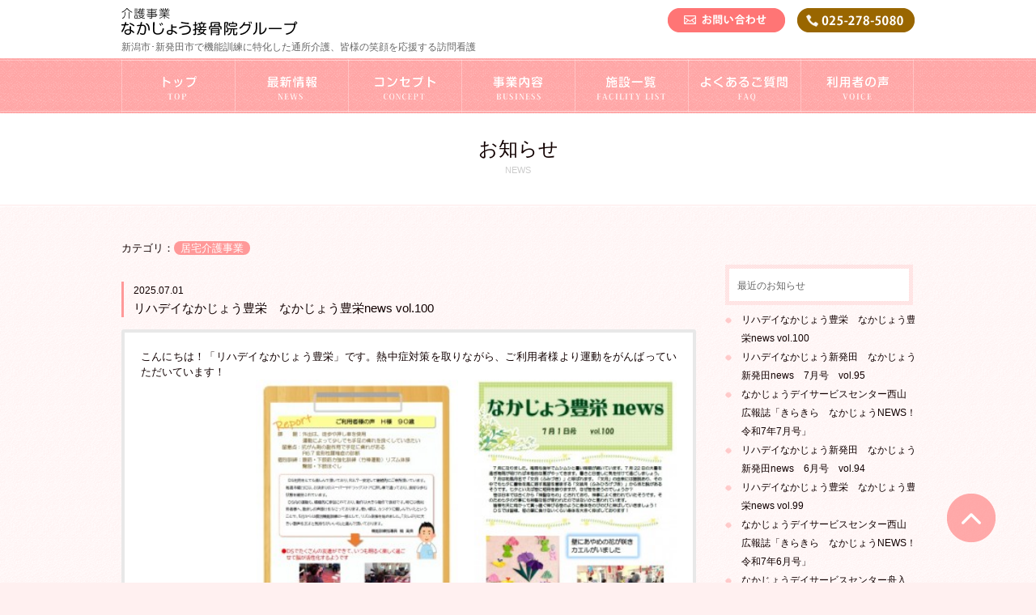

--- FILE ---
content_type: text/html; charset=UTF-8
request_url: https://www.kaigo-nakajou.com/news/category/%E5%B1%85%E5%AE%85%E4%BB%8B%E8%AD%B7%E4%BA%8B%E6%A5%AD/
body_size: 6770
content:



<!DOCTYPE html>
<html lang="ja">
<head>
<meta name="keywords" content="新潟,居宅介護支援事業，デイサービス,リハビリデイサービス,訪問看護" />
<meta name="description" content="新潟市･新発田市で機能訓練に特化した通所介護、皆様の笑顔を応援する訪問看護" />

<meta charset="utf-8">
<meta http-equiv="X-UA-Compatible" content="IE=Edge">
<meta name="viewport" content="width=device-width, initial-scale=1.0, user-scalable=no, minimum-scale=1.0, maximum-scale=1.0">
<meta name="format-detection" content="telephone=no">


<meta name="Author" content="なかじょう接骨院グループ トップページ">
<meta name="robots" content="index, follow">

<link rel="shortcut icon" href="https://www.kaigo-nakajou.com/favicon.ico">
<link href="https://www.kaigo-nakajou.com/css/base.css" rel="stylesheet" type="text/css" media="all">
<link href="https://www.kaigo-nakajou.com/css/layout.css" rel="stylesheet" type="text/css" media="all">
<link href="https://www.kaigo-nakajou.com/css/layout-sp.css" rel="stylesheet" type="text/css" media="all">
<link href="https://www.kaigo-nakajou.com/css/contents.css" rel="stylesheet" type="text/css" media="all">
<link href="https://www.kaigo-nakajou.com/css/contents-sp.css" rel="stylesheet" type="text/css" media="all">

<link href="https://fonts.googleapis.com/css?family=Oregano" rel="stylesheet" type="text/css">
<link href="https://fonts.googleapis.com/css?family=Kameron" rel="stylesheet" type="text/css">
<link href="https://fonts.googleapis.com/css?family=Ubuntu" rel="stylesheet" type="text/css">
<script src="https://ajax.googleapis.com/ajax/libs/jquery/1.10.2/jquery.min.js"></script>
<script type="text/javascript" src="https://www.kaigo-nakajou.com/js/smoothscroll.js"></script>
<script type="text/javascript" src="https://www.kaigo-nakajou.com/js/bootstrap.min.js"></script>
<script type="text/javascript" src="https://www.kaigo-nakajou.com/js/jquery.droppy.js"></script>

<!--[if lt IE 9]>
<script src="https://css3-mediaqueries-js.googlecode.com/svn/trunk/css3-mediaqueries.js"></script>
<![endif]-->


<script type="text/javascript">  
$(function(){
	$(".slide_btn").click(function(){
		$("#category_list").slideToggle(200);
	});
});
</script> 


<title>介護事業 なかじょう接骨院グループl新潟市･新発田市で機能訓練に特化した通所介護、皆様の笑顔を応援する訪問看護 l お知らせ</title>

    <!-- HTML5 Shim and Respond.js IE8 support of HTML5 elements and media queries -->
    <!-- WARNING: Respond.js doesn't work if you view the page via file:// -->
    <!--[if lt IE 9]>
      <script src="https://oss.maxcdn.com/libs/html5shiv/3.7.0/html5shiv.js"></script>
      <script src="https://oss.maxcdn.com/libs/respond.js/1.4.2/respond.min.js"></script>
    <![endif]-->
    
</head>


<body id="contents">

<script>
  (function(i,s,o,g,r,a,m){i['GoogleAnalyticsObject']=r;i[r]=i[r]||function(){
  (i[r].q=i[r].q||[]).push(arguments)},i[r].l=1*new Date();a=s.createElement(o),
  m=s.getElementsByTagName(o)[0];a.async=1;a.src=g;m.parentNode.insertBefore(a,m)
  })(window,document,'script','//www.google-analytics.com/analytics.js','ga');

  ga('create', 'UA-64482562-1','auto');
  ga('send', 'pageview');

</script>

<!-- Google Tag Manager -->
<script>(function(w,d,s,l,i){w[l]=w[l]||[];w[l].push({'gtm.start':
new Date().getTime(),event:'gtm.js'});var f=d.getElementsByTagName(s)[0],
j=d.createElement(s),dl=l!='dataLayer'?'&l='+l:'';j.async=true;j.src=
'https://www.googletagmanager.com/gtm.js?id='+i+dl;f.parentNode.insertBefore(j,f);
})(window,document,'script','dataLayer','GTM-KZ5R9N2');</script>
<!-- End Google Tag Manager -->

<!-- Google Tag Manager (noscript) -->
<noscript><iframe src="https://www.googletagmanager.com/ns.html?id=GTM-KZ5R9N2"
height="0" width="0" style="display:none;visibility:hidden"></iframe></noscript>
<!-- End Google Tag Manager (noscript) -->

 
<!-- ★start:header★ -->
 
 <div id="header_block">

  

<div id="header">

<h1 id="pc_title"><a href="https://www.kaigo-nakajou.com/"><img src="https://www.kaigo-nakajou.com/img/common/title.png" width="218" height="34" alt="なかじょう接骨院グループ・通所介護・訪問看護"></a><span>新潟市･新発田市で機能訓練に特化した通所介護、皆様の笑顔を応援する訪問看護</span></h1>
<h1 id="sp_title"><a href="https://www.kaigo-nakajou.com/"><img src="https://www.kaigo-nakajou.com/img/common/title-sp.png" width="230" height="35" alt="なかじょう接骨院グループ・通所介護・訪問看護"></a><span>新潟市･新発田市で機能訓練に特化した通所介護<br>皆様の笑顔を応援する訪問看護</span></h1>

 <div class="right_Block">
  <a href="mailto:info@kaigo-nakajou.com"><img src="https://www.kaigo-nakajou.com/img/common/btn-inquiry.png" width="145" height="30" alt="お問い合わせ"></a>
  <a href="tel:0252785080"><img src="https://www.kaigo-nakajou.com/img/common/btn-tel.png" width="145" height="30" alt="025-278-5080"></a>
 </div>

</div>

<!-- End : #header-top -->
  
    <nav>
     <ul>
      <li><a href="https://www.kaigo-nakajou.com/"><img src="https://www.kaigo-nakajou.com/img/common/nav/nv-01.png" width="140" height="68" alt="トップ"></a></li>
      <li><a href="https://www.kaigo-nakajou.com/news"><img src="https://www.kaigo-nakajou.com/img/common/nav/nv-02.png" width="140" height="68" alt="最新情報"></a></li>
      <li><a href="https://www.kaigo-nakajou.com/concept"><img src="https://www.kaigo-nakajou.com/img/common/nav/nv-03.png" width="140" height="68" alt="コンセプト"></a></li>
      <li><a href="https://www.kaigo-nakajou.com/business"><img src="https://www.kaigo-nakajou.com/img/common/nav/nv-04.png" width="140" height="68" alt="事業内容"></a></li>
      <li><a href="https://www.kaigo-nakajou.com/office"><img src="https://www.kaigo-nakajou.com/img/common/nav/nv-05.png" width="140" height="68" alt="施設一覧"></a></li>
      <li><a href="https://www.kaigo-nakajou.com/faq"><img src="https://www.kaigo-nakajou.com/img/common/nav/nv-06.png" width="140" height="68" alt="よくあるご質問"></a></li>
      <li><a href="https://www.kaigo-nakajou.com/voice"><img src="https://www.kaigo-nakajou.com/img/common/nav/nv-07.png" width="140" height="68" alt="利用者の声"></a></li>
     </ul>
    </nav>
<!-- End : #pc_nav -->  
<div id="sp_nav">

 <div class="global_menu"><a class="slide_btn"><img src="/img/common/sp/menu.png" alt="MENU" width="40"></a></div>
 <!-- /.global_menu -->

  <div id="category_list">
   <ul class="lists clearfix">
    <!--<li><a href="https://www.kaigo-nakajou.com/">トップページ</a></li>-->
    <li><a href="https://www.kaigo-nakajou.com/news">最新情報</a></li>
    <li><a href="https://www.kaigo-nakajou.com/concept">コンセプト</a></li>
    <li><a href="https://www.kaigo-nakajou.com/business">事業内容</a>
     <ul>
      <li><a href="https://www.kaigo-nakajou.com/business/day_service.php">通所介護サービス</a></li>
      <li><a href="https://www.kaigo-nakajou.com/business/riha-day_service.php">機能訓練特化型デイサービス</a></li>
      <li><a href="https://www.kaigo-nakajou.com/business/visiting_nursing.php">訪問看護</a></li>
      <li><a href="https://www.kaigo-nakajou.com/business/care_support.php">居宅介護支援</a></li>
     </ul>
    </li>
    <li><a href="https://www.kaigo-nakajou.com/office">施設一覧</a>
     <ul>
      <li><a href="https://www.kaigo-nakajou.com/office/nishiyama.php">なかじょうデイサービスセンター西山</a></li>
      <li><a href="https://www.kaigo-nakajou.com/office/funairi.php">なかじょうデイサービスセンター舟入</a></li>
      <li><a href="https://www.kaigo-nakajou.com/office/toyosaka.php">リハデイなかじょう豊栄</a></li>
      <li><a href="https://www.kaigo-nakajou.com/office/shibata.php">リハデイなかじょう新発田</a></li>
      <li><a href="https://www.kaigo-nakajou.com/office/cares-shibata.php">なかじょう訪問看護ステーション新発田</a></li>
      <!--<li><a href="https://www.kaigo-nakajou.com/office/toyosaka1.php">なかじょう居宅介護支援事業所豊栄</a></li>-->
      <!--<li><a href="https://www.kaigo-nakajou.com/business/care_support.php">なかじょうデイサービスセンター西山（居宅）</a></li>-->
      <!--<li><a href="https://www.kaigo-nakajou.com/business/care_support.php">なかじょう居宅介護支援事業所新発田</a></li>-->
      <!--<li><a href="https://www.kaigo-nakajou.com/business/care_support.php">なかじょう居宅介護支援事業所豊栄</a></li>-->
     </ul>
    </li>
    <li><a href="https://www.kaigo-nakajou.com/voice">利用者の声</a></li>
    <li><a href="https://www.kaigo-nakajou.com/faq">よくあるご質問</a></li>
   </ul>
   <p class="list_close slide_btn">× close</p>
  </div>
 <!-- /#category_list -->

</div>
<!-- End : #sp_nav --> 

 </div> 

<!-- //★end:header★ -->  

<section id="container" class="news">


   <!-- start:page-title -->
   <div class="title_block">
    <h2>お知らせ<span>NEWS</span></h2>  
   </div><!-- end:page-title -->


   <!-- お知らせ -->
     <div class="row">
                                        
                    <h3 class="category-name">
                        カテゴリ：<span>居宅介護事業</span></h3>
                        
                                   

                                        
                            <article class="post">

                                <header class="post-header">
                                    <h3 class="title-mark"><time class="post-time">2025.07.01</time><a href="https://www.kaigo-nakajou.com/news/2025/07/01/post-1369/">リハデイなかじょう豊栄　なかじょう豊栄news vol.100</a></h3>
                                </header>

                                <div class="post-content">
                                    
                                    <p>こんにちは！「リハデイなかじょう豊栄」です。熱中症対策を取りながら、ご利用者様より運動をがんばっていただいています！</p>
<p><a href="https://www.kaigo-nakajou.com/news/wp-content/uploads/2025/07/豊栄R7.-7月号-.pdf"><img class="alignnone size-medium wp-image-1371" src="https://www.kaigo-nakajou.com/news/wp-content/uploads/2025/07/リハ豊栄　R707月おもて-215x300.jpg" alt="リハ豊栄　R707月おもて" width="215" height="300" /></a></p>
<p><a href="https://www.kaigo-nakajou.com/news/wp-content/uploads/2025/07/リハ豊栄　R707月うら.jpg"><img class="alignnone size-medium wp-image-1370" src="https://www.kaigo-nakajou.com/news/wp-content/uploads/2025/07/リハ豊栄　R707月うら-208x300.jpg" alt="リハ豊栄　R707月うら" width="208" height="300" /></a></p>

                                    <div class="meta hide">
                                        <ul class='post-meta'>
</ul>
                                    </div><!--.meta-->

                                </div><!-- /.post-content -->

                            </article><!-- /.post -->
                                


                                            
                            <article class="post">

                                <header class="post-header">
                                    <h3 class="title-mark"><time class="post-time"></time><a href="https://www.kaigo-nakajou.com/news/2025/07/01/post-1364/">リハデイなかじょう新発田　なかじょう新発田news　7月号　vol.95</a></h3>
                                </header>

                                <div class="post-content">
                                    
                                    <p>こんにちは！「リハデイなかじょう新発田」です。当施設ではご利用者様へ運動の他にも、行事等ご参加いただいております。そのご様子をお知らせいたします。</p>
<p>&nbsp;</p>
<p><a href="https://www.kaigo-nakajou.com/news/wp-content/uploads/2025/07/新発田R7.-7月号済.pdf"><img class="alignnone size-medium wp-image-1366" src="https://www.kaigo-nakajou.com/news/wp-content/uploads/2025/07/リハ新発田NEWS　R707月号　表-214x300.jpg" alt="リハ新発田NEWS　R707月号　表" width="214" height="300" /></a></p>
<p><a href="https://www.kaigo-nakajou.com/news/wp-content/uploads/2025/07/リハ新発田NEWS　R707月号　裏.jpg"><img class="alignnone size-medium wp-image-1365" src="https://www.kaigo-nakajou.com/news/wp-content/uploads/2025/07/リハ新発田NEWS　R707月号　裏-211x300.jpg" alt="リハ新発田NEWS　R707月号　裏" width="211" height="300" /></a></p>

                                    <div class="meta hide">
                                        <ul class='post-meta'>
</ul>
                                    </div><!--.meta-->

                                </div><!-- /.post-content -->

                            </article><!-- /.post -->
                                


                                            
                            <article class="post">

                                <header class="post-header">
                                    <h3 class="title-mark"><time class="post-time"></time><a href="https://www.kaigo-nakajou.com/news/2025/07/01/post-1374/">なかじょうデイサービスセンター西山　広報誌「きらきら　なかじょうNEWS！令和7年7月号」</a></h3>
                                </header>

                                <div class="post-content">
                                    
                                    <p>こんにちは！「なかじょうデイサービスセンター西山」です。行事「足湯ドライブ」へ行った様子をお届けします。</p>
<p><a href="https://www.kaigo-nakajou.com/news/wp-content/uploads/2025/07/きらきらNEWS-R7.7月号ー-_-.pdf"><img class="alignnone size-medium wp-image-1376" src="https://www.kaigo-nakajou.com/news/wp-content/uploads/2025/07/DS西山　きらきら　R707月おもて-216x300.jpg" alt="DS西山　きらきら　R707月おもて" width="216" height="300" /></a></p>
<p><a href="https://www.kaigo-nakajou.com/news/wp-content/uploads/2025/07/DS西山　きらきら　R707月うら.jpg"><img class="alignnone size-medium wp-image-1375" src="https://www.kaigo-nakajou.com/news/wp-content/uploads/2025/07/DS西山　きらきら　R707月うら-212x300.jpg" alt="DS西山　きらきら　R707月うら" width="212" height="300" /></a></p>

                                    <div class="meta hide">
                                        <ul class='post-meta'>
</ul>
                                    </div><!--.meta-->

                                </div><!-- /.post-content -->

                            </article><!-- /.post -->
                                


                                            
                            <article class="post">

                                <header class="post-header">
                                    <h3 class="title-mark"><time class="post-time">2025.06.04</time><a href="https://www.kaigo-nakajou.com/news/2025/06/04/post-1340/">リハデイなかじょう新発田　なかじょう新発田news　6月号　vol.94</a></h3>
                                </header>

                                <div class="post-content">
                                    
                                    <p>こんにちは！「リハデイなかじょう新発田」です。梅雨時期でも運動不足解消のため、元気に身体を動かしましょう！</p>
<p><a href="https://www.kaigo-nakajou.com/news/wp-content/uploads/2025/06/新発田R7.-6月号.pdf"><img class="alignnone size-medium wp-image-1342" src="https://www.kaigo-nakajou.com/news/wp-content/uploads/2025/06/リハ新発田NEWS　R706月号　表-216x300.jpg" alt="リハ新発田NEWS　R706月号　表" width="216" height="300" /></a></p>
<p><a href="https://www.kaigo-nakajou.com/news/wp-content/uploads/2025/06/リハ新発田NEWS　R706月号　裏.jpg"><img class="alignnone size-medium wp-image-1341" src="https://www.kaigo-nakajou.com/news/wp-content/uploads/2025/06/リハ新発田NEWS　R706月号　裏-210x300.jpg" alt="リハ新発田NEWS　R706月号　裏" width="210" height="300" /></a></p>
<p>&nbsp;</p>

                                    <div class="meta hide">
                                        <ul class='post-meta'>
</ul>
                                    </div><!--.meta-->

                                </div><!-- /.post-content -->

                            </article><!-- /.post -->
                                


                                            
                            <article class="post">

                                <header class="post-header">
                                    <h3 class="title-mark"><time class="post-time"></time><a href="https://www.kaigo-nakajou.com/news/2025/06/04/post-1358/">リハデイなかじょう豊栄　なかじょう豊栄news vol.99</a></h3>
                                </header>

                                <div class="post-content">
                                    
                                    <p>こんにちは！「リハデイなかじょう豊栄」です。今年の梅雨時期は暑いですが、気候に負けずに身体を動かして、元気にすごしましょう！</p>
<p>&nbsp;</p>
<p><a href="https://www.kaigo-nakajou.com/news/wp-content/uploads/2025/06/豊栄R7.-6月号.pdf"><img class="alignnone size-medium wp-image-1361" src="https://www.kaigo-nakajou.com/news/wp-content/uploads/2025/06/リハ豊栄　R706月おもて-212x300.jpg" alt="リハ豊栄　R706月おもて" width="212" height="300" /></a></p>
<p><a href="https://www.kaigo-nakajou.com/news/wp-content/uploads/2025/06/リハ豊栄　R706月うら.jpg"><img class="alignnone size-medium wp-image-1360" src="https://www.kaigo-nakajou.com/news/wp-content/uploads/2025/06/リハ豊栄　R706月うら-211x300.jpg" alt="リハ豊栄　R706月うら" width="211" height="300" /></a></p>
<p>&nbsp;</p>

                                    <div class="meta hide">
                                        <ul class='post-meta'>
</ul>
                                    </div><!--.meta-->

                                </div><!-- /.post-content -->

                            </article><!-- /.post -->
                                


                                            
                            <article class="post">

                                <header class="post-header">
                                    <h3 class="title-mark"><time class="post-time"></time><a href="https://www.kaigo-nakajou.com/news/2025/06/04/post-1334/">なかじょうデイサービスセンター西山　広報誌「きらきら　なかじょうNEWS！令和7年6月号」</a></h3>
                                </header>

                                <div class="post-content">
                                    
                                    <p>こんにちは！「なかじょうデイサービスセンター西山」です。ご利用者様が、「おやつ作り」を楽しまれているご様子と避難訓練等の様子をお届けいたします。</p>
<p>&nbsp;</p>
<p><a href="https://www.kaigo-nakajou.com/news/wp-content/uploads/2025/06/きらきらNEWS-R7.6月号ー-_.pdf"><img class="alignnone size-medium wp-image-1337" src="https://www.kaigo-nakajou.com/news/wp-content/uploads/2025/06/DS西山　きらきら　R706月おもて-212x300.jpg" alt="DS西山　きらきら　R706月おもて" width="212" height="300" /></a></p>
<p><a href="https://www.kaigo-nakajou.com/news/wp-content/uploads/2025/06/DS西山　きらきら　R706月うら.jpg"><img class="alignnone size-medium wp-image-1336" src="https://www.kaigo-nakajou.com/news/wp-content/uploads/2025/06/DS西山　きらきら　R706月うら-213x300.jpg" alt="DS西山　きらきら　R706月うら" width="213" height="300" /></a></p>

                                    <div class="meta hide">
                                        <ul class='post-meta'>
</ul>
                                    </div><!--.meta-->

                                </div><!-- /.post-content -->

                            </article><!-- /.post -->
                                


                                            
                            <article class="post">

                                <header class="post-header">
                                    <h3 class="title-mark"><time class="post-time">2025.05.20</time><a href="https://www.kaigo-nakajou.com/news/2025/05/20/post-1352/">なかじょうデイサービスセンター舟入　舟入新聞R7.5月号</a></h3>
                                </header>

                                <div class="post-content">
                                    
                                    <p>こんにちは！なかじょうデイサービスセンター舟入です。校外学習のご様子をお届けいたします。</p>
<p><a href="https://www.kaigo-nakajou.com/news/wp-content/uploads/2025/06/令和７年５月.pdf"><img class="alignnone size-medium wp-image-1354" src="https://www.kaigo-nakajou.com/news/wp-content/uploads/2025/06/舟入新聞　R705月おもて-212x300.jpg" alt="舟入新聞　R705月おもて" width="212" height="300" /></a></p>
<p><a href="https://www.kaigo-nakajou.com/news/wp-content/uploads/2025/06/舟入新聞　R705月うら.jpg"><img class="alignnone size-medium wp-image-1353" src="https://www.kaigo-nakajou.com/news/wp-content/uploads/2025/06/舟入新聞　R705月うら-206x300.jpg" alt="舟入新聞　R705月うら" width="206" height="300" /></a></p>

                                    <div class="meta hide">
                                        <ul class='post-meta'>
</ul>
                                    </div><!--.meta-->

                                </div><!-- /.post-content -->

                            </article><!-- /.post -->
                                


                                            
                            <article class="post">

                                <header class="post-header">
                                    <h3 class="title-mark"><time class="post-time">2025.05.01</time><a href="https://www.kaigo-nakajou.com/news/2025/05/01/post-1322/">リハデイなかじょう新発田　なかじょう新発田news　5月号　vol.93</a></h3>
                                </header>

                                <div class="post-content">
                                    
                                    <p>こんにちは！「リハデイなかじょう新発田」です。運動メニューをリニューアル致しました。その中の一部をご紹介いたします。</p>
<p><a href="https://www.kaigo-nakajou.com/news/wp-content/uploads/2025/05/新発田R7.-5月号済.pdf"><img class="alignnone size-medium wp-image-1325" src="https://www.kaigo-nakajou.com/news/wp-content/uploads/2025/05/リハ新発田NEWS　R705月号　表-215x300.jpg" alt="リハ新発田NEWS　R705月号　表" width="215" height="300" /></a></p>
<p><a href="https://www.kaigo-nakajou.com/news/wp-content/uploads/2025/05/リハ新発田NEWS　R705月号　裏.jpg"><img class="alignnone size-medium wp-image-1324" src="https://www.kaigo-nakajou.com/news/wp-content/uploads/2025/05/リハ新発田NEWS　R705月号　裏-211x300.jpg" alt="リハ新発田NEWS　R705月号　裏" width="211" height="300" /></a></p>

                                    <div class="meta hide">
                                        <ul class='post-meta'>
</ul>
                                    </div><!--.meta-->

                                </div><!-- /.post-content -->

                            </article><!-- /.post -->
                                


                                            
                            <article class="post">

                                <header class="post-header">
                                    <h3 class="title-mark"><time class="post-time"></time><a href="https://www.kaigo-nakajou.com/news/2025/05/01/post-1327/">リハデイなかじょう豊栄　なかじょう豊栄news vol.98</a></h3>
                                </header>

                                <div class="post-content">
                                    
                                    <p>こんにちは！「リハデイなかじょう豊栄」です。いよいよ春本番です。身体を動かして、毎日元気に過ごしましょう！</p>
<p><a href="https://www.kaigo-nakajou.com/news/wp-content/uploads/2025/05/豊栄R7.-5月号.pdf"><img class="alignnone size-medium wp-image-1330" src="https://www.kaigo-nakajou.com/news/wp-content/uploads/2025/05/リハ豊栄　R705月おもて-213x300.jpg" alt="リハ豊栄　R705月おもて" width="213" height="300" /></a></p>
<p><a href="https://www.kaigo-nakajou.com/news/wp-content/uploads/2025/05/リハ豊栄　R705月うら.jpg"><img class="alignnone size-medium wp-image-1329" src="https://www.kaigo-nakajou.com/news/wp-content/uploads/2025/05/リハ豊栄　R705月うら-210x300.jpg" alt="リハ豊栄　R705月うら" width="210" height="300" /></a></p>
<p>&nbsp;</p>

                                    <div class="meta hide">
                                        <ul class='post-meta'>
</ul>
                                    </div><!--.meta-->

                                </div><!-- /.post-content -->

                            </article><!-- /.post -->
                                


                                            
                            <article class="post">

                                <header class="post-header">
                                    <h3 class="title-mark"><time class="post-time"></time><a href="https://www.kaigo-nakajou.com/news/2025/05/01/post-1301/">なかじょうデイサービスセンター西山　広報誌「きらきら　なかじょうNEWS！令和7年5月号」</a></h3>
                                </header>

                                <div class="post-content">
                                    
                                    <p>こんにちは！「なかじょうデイサービスセンター西山」です。ご利用者様が、お花見を楽しまれているご様子をお届けいたします。</p>
<p><a href="https://www.kaigo-nakajou.com/news/wp-content/uploads/2025/05/きらきらNEWS-R7.5月号ー-_1.pdf"><img class="alignnone size-medium wp-image-1305" src="https://www.kaigo-nakajou.com/news/wp-content/uploads/2025/05/DS西山　きらきら　R705月おもて-212x300.jpg" alt="DS西山　きらきら　R705月おもて" width="212" height="300" /></a></p>
<p><a href="https://www.kaigo-nakajou.com/news/wp-content/uploads/2025/05/DS西山　きらきら　R705月うら.jpg"><img class="alignnone size-medium wp-image-1304" src="https://www.kaigo-nakajou.com/news/wp-content/uploads/2025/05/DS西山　きらきら　R705月うら-213x300.jpg" alt="DS西山　きらきら　R705月うら" width="213" height="300" /></a></p>

                                    <div class="meta hide">
                                        <ul class='post-meta'>
</ul>
                                    </div><!--.meta-->

                                </div><!-- /.post-content -->

                            </article><!-- /.post -->
                                


                        

                        <nav class="posts-pagenavi">
                            <span class="prev"><a href="https://www.kaigo-nakajou.com/news/category/%E5%B1%85%E5%AE%85%E4%BB%8B%E8%AD%B7%E4%BA%8B%E6%A5%AD/page/2/" >前の5件</a></span>
                            <span class="next"></a></span>
                        </nav><!-- /.posts-pagenavi -->


    
 </div><!-- //.row -->
                
            

            <div id="side" class="side body col-sm-4">
                        
                        
<div id="blog-side">
                
    		<div id="blog-side-widget_recent_entries" class="block">		<h4>最近のお知らせ</h4>		<ul>
					<li>
				<a href="https://www.kaigo-nakajou.com/news/2025/07/01/post-1369/">リハデイなかじょう豊栄　なかじょう豊栄news vol.100</a>
						</li>
					<li>
				<a href="https://www.kaigo-nakajou.com/news/2025/07/01/post-1364/">リハデイなかじょう新発田　なかじょう新発田news　7月号　vol.95</a>
						</li>
					<li>
				<a href="https://www.kaigo-nakajou.com/news/2025/07/01/post-1374/">なかじょうデイサービスセンター西山　広報誌「きらきら　なかじょうNEWS！令和7年7月号」</a>
						</li>
					<li>
				<a href="https://www.kaigo-nakajou.com/news/2025/06/04/post-1340/">リハデイなかじょう新発田　なかじょう新発田news　6月号　vol.94</a>
						</li>
					<li>
				<a href="https://www.kaigo-nakajou.com/news/2025/06/04/post-1358/">リハデイなかじょう豊栄　なかじょう豊栄news vol.99</a>
						</li>
					<li>
				<a href="https://www.kaigo-nakajou.com/news/2025/06/04/post-1334/">なかじょうデイサービスセンター西山　広報誌「きらきら　なかじょうNEWS！令和7年6月号」</a>
						</li>
					<li>
				<a href="https://www.kaigo-nakajou.com/news/2025/05/20/post-1352/">なかじょうデイサービスセンター舟入　舟入新聞R7.5月号</a>
						</li>
					<li>
				<a href="https://www.kaigo-nakajou.com/news/2025/05/01/post-1322/">リハデイなかじょう新発田　なかじょう新発田news　5月号　vol.93</a>
						</li>
					<li>
				<a href="https://www.kaigo-nakajou.com/news/2025/05/01/post-1327/">リハデイなかじょう豊栄　なかじょう豊栄news vol.98</a>
						</li>
					<li>
				<a href="https://www.kaigo-nakajou.com/news/2025/05/01/post-1301/">なかじょうデイサービスセンター西山　広報誌「きらきら　なかじょうNEWS！令和7年5月号」</a>
						</li>
				</ul>
		</div><!--end:#blog-side-%2$s.block--><div id="blog-side-widget_archive" class="block"><h4>アーカイブ</h4>		<ul>
	<li><a href='https://www.kaigo-nakajou.com/news/2025/07/'>2025年7月</a></li>
	<li><a href='https://www.kaigo-nakajou.com/news/2025/06/'>2025年6月</a></li>
	<li><a href='https://www.kaigo-nakajou.com/news/2025/05/'>2025年5月</a></li>
	<li><a href='https://www.kaigo-nakajou.com/news/2025/04/'>2025年4月</a></li>
	<li><a href='https://www.kaigo-nakajou.com/news/2025/03/'>2025年3月</a></li>
	<li><a href='https://www.kaigo-nakajou.com/news/2025/02/'>2025年2月</a></li>
	<li><a href='https://www.kaigo-nakajou.com/news/2025/01/'>2025年1月</a></li>
	<li><a href='https://www.kaigo-nakajou.com/news/2024/12/'>2024年12月</a></li>
	<li><a href='https://www.kaigo-nakajou.com/news/2024/11/'>2024年11月</a></li>
	<li><a href='https://www.kaigo-nakajou.com/news/2024/10/'>2024年10月</a></li>
	<li><a href='https://www.kaigo-nakajou.com/news/2024/09/'>2024年9月</a></li>
	<li><a href='https://www.kaigo-nakajou.com/news/2024/08/'>2024年8月</a></li>
	<li><a href='https://www.kaigo-nakajou.com/news/2024/07/'>2024年7月</a></li>
	<li><a href='https://www.kaigo-nakajou.com/news/2024/06/'>2024年6月</a></li>
	<li><a href='https://www.kaigo-nakajou.com/news/2024/05/'>2024年5月</a></li>
	<li><a href='https://www.kaigo-nakajou.com/news/2024/04/'>2024年4月</a></li>
	<li><a href='https://www.kaigo-nakajou.com/news/2024/03/'>2024年3月</a></li>
	<li><a href='https://www.kaigo-nakajou.com/news/2024/02/'>2024年2月</a></li>
	<li><a href='https://www.kaigo-nakajou.com/news/2024/01/'>2024年1月</a></li>
	<li><a href='https://www.kaigo-nakajou.com/news/2023/12/'>2023年12月</a></li>
	<li><a href='https://www.kaigo-nakajou.com/news/2023/11/'>2023年11月</a></li>
	<li><a href='https://www.kaigo-nakajou.com/news/2023/10/'>2023年10月</a></li>
	<li><a href='https://www.kaigo-nakajou.com/news/2023/09/'>2023年9月</a></li>
	<li><a href='https://www.kaigo-nakajou.com/news/2023/08/'>2023年8月</a></li>
	<li><a href='https://www.kaigo-nakajou.com/news/2023/07/'>2023年7月</a></li>
	<li><a href='https://www.kaigo-nakajou.com/news/2023/06/'>2023年6月</a></li>
	<li><a href='https://www.kaigo-nakajou.com/news/2023/05/'>2023年5月</a></li>
	<li><a href='https://www.kaigo-nakajou.com/news/2023/04/'>2023年4月</a></li>
	<li><a href='https://www.kaigo-nakajou.com/news/2023/03/'>2023年3月</a></li>
	<li><a href='https://www.kaigo-nakajou.com/news/2023/02/'>2023年2月</a></li>
	<li><a href='https://www.kaigo-nakajou.com/news/2023/01/'>2023年1月</a></li>
	<li><a href='https://www.kaigo-nakajou.com/news/2022/12/'>2022年12月</a></li>
	<li><a href='https://www.kaigo-nakajou.com/news/2022/11/'>2022年11月</a></li>
	<li><a href='https://www.kaigo-nakajou.com/news/2022/10/'>2022年10月</a></li>
	<li><a href='https://www.kaigo-nakajou.com/news/2022/09/'>2022年9月</a></li>
	<li><a href='https://www.kaigo-nakajou.com/news/2022/08/'>2022年8月</a></li>
	<li><a href='https://www.kaigo-nakajou.com/news/2022/07/'>2022年7月</a></li>
	<li><a href='https://www.kaigo-nakajou.com/news/2022/06/'>2022年6月</a></li>
	<li><a href='https://www.kaigo-nakajou.com/news/2022/05/'>2022年5月</a></li>
	<li><a href='https://www.kaigo-nakajou.com/news/2022/04/'>2022年4月</a></li>
	<li><a href='https://www.kaigo-nakajou.com/news/2022/03/'>2022年3月</a></li>
	<li><a href='https://www.kaigo-nakajou.com/news/2022/02/'>2022年2月</a></li>
	<li><a href='https://www.kaigo-nakajou.com/news/2022/01/'>2022年1月</a></li>
	<li><a href='https://www.kaigo-nakajou.com/news/2021/12/'>2021年12月</a></li>
	<li><a href='https://www.kaigo-nakajou.com/news/2021/11/'>2021年11月</a></li>
	<li><a href='https://www.kaigo-nakajou.com/news/2021/10/'>2021年10月</a></li>
	<li><a href='https://www.kaigo-nakajou.com/news/2021/09/'>2021年9月</a></li>
	<li><a href='https://www.kaigo-nakajou.com/news/2021/08/'>2021年8月</a></li>
	<li><a href='https://www.kaigo-nakajou.com/news/2021/07/'>2021年7月</a></li>
	<li><a href='https://www.kaigo-nakajou.com/news/2021/06/'>2021年6月</a></li>
	<li><a href='https://www.kaigo-nakajou.com/news/2021/05/'>2021年5月</a></li>
	<li><a href='https://www.kaigo-nakajou.com/news/2021/04/'>2021年4月</a></li>
	<li><a href='https://www.kaigo-nakajou.com/news/2021/03/'>2021年3月</a></li>
	<li><a href='https://www.kaigo-nakajou.com/news/2021/02/'>2021年2月</a></li>
	<li><a href='https://www.kaigo-nakajou.com/news/2021/01/'>2021年1月</a></li>
	<li><a href='https://www.kaigo-nakajou.com/news/2020/12/'>2020年12月</a></li>
	<li><a href='https://www.kaigo-nakajou.com/news/2020/11/'>2020年11月</a></li>
	<li><a href='https://www.kaigo-nakajou.com/news/2020/10/'>2020年10月</a></li>
	<li><a href='https://www.kaigo-nakajou.com/news/2020/09/'>2020年9月</a></li>
	<li><a href='https://www.kaigo-nakajou.com/news/2020/07/'>2020年7月</a></li>
	<li><a href='https://www.kaigo-nakajou.com/news/2020/06/'>2020年6月</a></li>
	<li><a href='https://www.kaigo-nakajou.com/news/2020/05/'>2020年5月</a></li>
	<li><a href='https://www.kaigo-nakajou.com/news/2020/04/'>2020年4月</a></li>
	<li><a href='https://www.kaigo-nakajou.com/news/2020/02/'>2020年2月</a></li>
	<li><a href='https://www.kaigo-nakajou.com/news/2016/02/'>2016年2月</a></li>
	<li><a href='https://www.kaigo-nakajou.com/news/2016/01/'>2016年1月</a></li>
	<li><a href='https://www.kaigo-nakajou.com/news/2015/12/'>2015年12月</a></li>
	<li><a href='https://www.kaigo-nakajou.com/news/2015/08/'>2015年8月</a></li>
		</ul>
</div><!--end:#blog-side-%2$s.block--><div id="blog-side-widget_categories" class="block"><h4>カテゴリー</h4>		<ul>
	<li class="cat-item cat-item-6"><a href="https://www.kaigo-nakajou.com/news/category/%e3%83%87%e3%82%a4%e3%82%b5%e3%83%bc%e3%83%93%e3%82%b9/" >デイサービス</a> (194)
</li>
	<li class="cat-item cat-item-7"><a href="https://www.kaigo-nakajou.com/news/category/%e3%83%aa%e3%83%8f%e3%83%93%e3%83%aa%e3%83%87%e3%82%a4%e3%82%b5%e3%83%bc%e3%83%93%e3%82%b9/" >リハビリデイサービス</a> (190)
</li>
	<li class="cat-item cat-item-1 current-cat"><a href="https://www.kaigo-nakajou.com/news/category/%e5%b1%85%e5%ae%85%e4%bb%8b%e8%ad%b7%e4%ba%8b%e6%a5%ad/" >居宅介護事業</a> (214)
</li>
	<li class="cat-item cat-item-8"><a href="https://www.kaigo-nakajou.com/news/category/%e8%a8%aa%e5%95%8f%e7%9c%8b%e8%ad%b7/" >訪問看護</a> (5)
</li>
		</ul>
</div><!--end:#blog-side-%2$s.block-->          
</div><!--#blog-side-->
                        
                </div><!-- /.side -->


</section>








<footer id="footer">

<div class="f-inn">

 <dl>
  <dt><span class="A_Center">なかじょう接骨院グループ</span></dt>
   <dd><a href="https://www.kaigo-nakajou.com/">トップページ</a></dd>
   <dd><a href="https://www.kaigo-nakajou.com/news">最新情報</a></dd>
   <dd><a href="https://www.kaigo-nakajou.com/concept">コンセプト</a></dd>
   <dd><a href="https://www.kaigo-nakajou.com/voice">利用者の声</a></dd>
   <dd><a href="https://www.kaigo-nakajou.com/faq">よくあるご質問</a></dd>
 </dl>

 <dl>
  <dt><span class="A_Center">事業内容</span></dt>
   <dd><a href="https://www.kaigo-nakajou.com/business/day_service.php">通所介護サービス</a></dd>
   <dd><a href="https://www.kaigo-nakajou.com/business/riha-day_service.php">機能訓練特化型デイサービス</a></dd>
   <dd><a href="https://www.kaigo-nakajou.com/business/visiting_nursing.php">訪問看護</a></dd>
   <dd><a href="https://www.kaigo-nakajou.com/business/care_support.php">居宅介護支援</a></dd>
 </dl>

 <dl>
  <dt><span class="A_Center">施設一覧</span></dt>
   <dd><a href="https://www.kaigo-nakajou.com/office/nishiyama.php">なかじょうデイサービスセンター西山</a></dd>
   <dd><a href="https://www.kaigo-nakajou.com/office/funairi.php">なかじょうデイサービスセンター舟入</a></dd>
   <dd><a href="https://www.kaigo-nakajou.com/office/toyosaka.php">リハデイなかじょう豊栄</a></dd>
   <dd><a href="https://www.kaigo-nakajou.com/office/shibata.php">リハデイなかじょう新発田</a></dd>
   <dd><a href="https://www.kaigo-nakajou.com/office/cares-shibata.php">なかじょう訪問看護ステーション新発田</a></dd>
   <!--<dd><a href="https://www.kaigo-nakajou.com/business/care_support.php">なかじょうデイサービスセンター西山（居宅）</a></dd>-->
   <!--<dd><a href="https://www.kaigo-nakajou.com/business/care_support.php">なかじょう居宅介護支援事業所新発田</a></dd>-->
   <!--<dd><a href="https://www.kaigo-nakajou.com/business/care_support.php">なかじょう居宅介護支援事業所豊栄</a></dd>-->
 </dl>

 <dl>
  <dt><span class="A_Center">なかじょう接骨院グループ</span></dt>
   <dd><a href="http://www.o-nakajou.com/" target="_blank">なかじょう接骨院</a></dd>
   <dd><a href="http://www.oasis-sc.com/top.php" target="_blank">加圧トレーニングスタジオ PrismK</a></dd>
 </dl>

</div>


<div class="center_Block A_Center">
 <aside>
  <a href="mailto:info@kaigo-nakajou.com"><img src="/img/common/btn-inquiry.png" width="145" height="30" alt="お問い合わせ"></a>
  <a href="tel:0252785080"><img src="/img/common/btn-tel.png" width="145" height="30" alt="025-278-5080"></a>
 </aside>
</div>


<p class="copyright">(c)Copyright nakajo-kaigo.com All Right Reserved.</p>
<a href="#header" class="pagetop"><img src="/img/common/footer/pagetop.png" width="40" height="40" alt="pagetop"></a>


</footer> 
  
</body>
</html>


--- FILE ---
content_type: text/css
request_url: https://www.kaigo-nakajou.com/css/base.css
body_size: 2685
content:
@charset "utf-8" ;

/*
============================================================
	base.css
	*This document validates as CSS level 3
	
	CSS構成: 基本定義（リセット＆再定義）
	
	-----------------------------------------------------
============================================================
*/


/* ///////////////////////////////////////////////////////////////// 基本定義（前頁共通）*/

/* -- HTML -- */
html {
	overflow-y : scroll ; /* firefoxスクロールバー対応 */
	background:#FFF0F0;
	}


/* -- BODY -- */
body {
	width:100% !important;
	font-size:/*81.3%*/87.5%;
	font-family: "メイリオ", Meiryo, sans-serif !important;
	margin : 0 auto !important; /* 中央配置 */
	line-height:160% !important;
	color : #110000 ;
	overflow:hidden;
	
	-webkit-text-size-adjust: 100%; 
	}	

/* 全体 */
a:hover,a:hover img { opacity:0.7; filter:alpha(opacity=70); }
img,.map { border:none; border-radius:3px; }

body#top { background:#fff6f6 url(../img/top/bg.png) left top repeat-x; }
body#contents { background:url(../img/common/contents-bg.png) left top repeat-x; }

/*
#header-top { position:fixed; height:123px; background:url(../img/common/head_bg.png) left top repeat-x; }
*/



/* xs */
/*@media (min-width: 768px) and (max-width: 1023px)*/
@media (max-width: 767px)
{
	body { background:url(../img/common/bg.gif) left top repeat; font-size:68.8%; }	
    body#contents { background:none !important; }
}




/* /////////////////////////////////////////////////////////////// html5 reset */


/* 
html5doctor.com Reset Stylesheet
v1.6.1
Last Updated: 2010-09-17
Author: Richard Clark - http://richclarkdesign.com 
Twitter: @rich_clark
*/

html, body, div, span, object, iframe,
h1, h2, h3, h4, h5, h6, p, blockquote, pre,
abbr, address, cite, code, 
del, dfn, em, img, ins, kbd, q, samp,
small, strong, sub, sup, var,
b, i,
dl, dt, dd, ol, ul, li,
fieldset, form, label, legend,
table, caption, tbody, tfoot, thead, tr, th, td,
article, aside, canvas, details, figcaption, figure, 
footer, header, hgroup, menu, nav, section, summary,
time, mark, audio, video {
    margin:0;
    padding:0;
    border:0;
    outline:0;
    /*font-size:100%;*/
    vertical-align:baseline;
    /*background:transparent;*/
	text-decoration:none !important;
	list-style:none !important;
}

body {}

article,aside,details,figcaption,figure,
footer,header,hgroup,menu,nav,section { display:block; }

nav ul,
ul { list-style:none; }

blockquote, q {quotes:none;}

blockquote:before, blockquote:after,
q:before, q:after {
    content:'';
    content:none;
	}

a {
    margin:0;
    padding:0;
    font-size:100%;
    vertical-align:baseline;
    background:transparent;
	color:#000;
	text-decoration:none;
	transition: color 0.3s ease 0s;
	}
	
a img {
	-webkit-transition: 0.3s ease-in-out;
	   -moz-transition: 0.3s ease-in-out;
	     -o-transition: 0.3s ease-in-out;
	        transition: 0.3s ease-in-out;
	}	
	


/* change colours to suit your needs */
ins { background-color:#fff;color:#000;text-decoration:none;}

/* change colours to suit your needs */
mark {
    background-color:#ff9;
    color:#000; 
    font-style:italic;
    font-weight:bold;
}

del {text-decoration: line-through;}

abbr[title], dfn[title] {
    border-bottom:1px dotted;
    cursor:help;
}

table {border-collapse:collapse;border-spacing:0;}

/* change border colour to suit your needs */


input, select { vertical-align:middle; }



/*:end html5 reset --------- */　




/* /////////////////////////////////////////////////////////////// base */


/* --- [ 見出し ] --- */
h1, h2, h3, h4, h5, h6 {
	font-weight : normal ;
	font-size : 1.2em ; 
}

/* --- [ 段落 ] --- */
p {
	font-size : 0.95em ; 
	text-align : justify ;
	text-justify : inter-ideograph ;
	line-height:150%;
	-webkit-text-size-adjust: 100%;
}
.indent { text-indent:1.0em; }


/* --- [ テーブル ] --- */
table {
	border-spacing : 0 ;
	font-size : 1.0em ; 
}
	/* for IE6 and 7 */
	* html table,
	*:first-child+html table { border-collapse : collapse ; } /* 枠線結合 */
	
th {
	text-align : left ;
	font-weight : normal ;
}
table, th, td { border : none ; }



/* --- [ 画像・引用・略語 ] --- */
img {
	vertical-align : top ;
	border : none ;
}
embed, object { vertical-align : baseline ; }

q:before, q:after { content : '' ; }
acronym,abbr { cursor : help ; }



/* --- [ リスト ] --- */
ol,ul {
	list-style : none ;
	font-size : 0.9em ; 
	line-height:150%;
	margin: 10px 0 ;
}



/* --- [ フォーム ] --- */
form {
	font-size : 1.0em ;
	font-family : inherit ;
}
option { padding : 0 2px ; } /* firefox用 */
*+html option{ padding: 0 ;} /* for IE7&Opera */
* html option{ padding : 0 ; } /* for IE6 */

input[type="checkbox"],   
input[type="radio"] { vertical-align : text-bottom ; }
	/* for IE 6 */
	* html input.checkbox,   
    * html input.radio { vertical-align : -0.2em ; } 



/* --- [ その他 ] --- */

/* アドレス・強調 */
em { font-style : normal ; }


/* コード・出力関係 */
cite, code, dfn, var { font-style : normal ; } 


/* --- [ リンク ] --- */
a {
	cursor : pointer ;
	color : #110000 ; 
} 
a:link {}
a:visited {}
a:hover {
	color : #000 ;
	text-decoration:underline; 
}




/*---- [ 汎用利用クラス ] -----------------------------------------------*/
.clear {
	clear : both ;
	/*overflow : hidden ;
	zoom  : 1 ;*/
	}

/* 左右配置 */
.Left_item { float : left ; display:inline-block; }
.Right_item { float : right ; margin-left:10px;}


/* 水平配置 */
.A_Left { text-align : left ; }			/* 左 */
.A_Center { text-align : center ; }		/* 中 */
.A_Right { text-align : right ; }		/* 右 */


/* margin */
.m-auto { margin:0 auto !important; }
.mb-30 { margin-bottom:30px !important; }
.mt-10 { margin-top:10px !important; }
.ml-130 { margin-left:130px !important; }

/* font */
.fs-8 { font-size:0.8em; }






/*----[ CLEARFIX ]-----------------------------------------------*/
.clearfix{
	zoom : 1 ; /*for IE 5.5-7*/
}
.clearfix:after {/*for modern browser*/
	content : "." ;
	display : block ;
	height : 0px ;
	clear : both ;
	visibility : hidden ;
}
* html .clearfix{
	display : inline-table ;
	/*\*/display : block ;/**/
}

/*:end base --------- */　








--- FILE ---
content_type: text/css
request_url: https://www.kaigo-nakajou.com/css/layout.css
body_size: 1789
content:
@charset "utf-8" ;

/*
============================================================

	layout.css
	*This document validates as CSS level 3
	
	CSS構成: 基本定義（リセット＆再定義）
	
============================================================
*/


/* ///////////////////////////////////////////////////////////////// 基本定義（全頁共通）*/


/*----------------------------------------------------
	基本全体構造
----------------------------------------------------*/

img {
	max-width : 100% ;
	height : auto ;
	width /***/ : auto ;
	}
	
	
#container {
	float:none !important;
	width:980px;
	margin:123px auto 0 auto !important;
	overflow:hidden;
	}
	
a img {
	display:block;
	margin:0;
	text-align:center;
	}
	

/* WEB-fonts */	
@font-face { font-family:Oregano,Kameron,Ubuntu,Droid+Serif; } /* IE */
@font-face { font-family:Oregano,Kameron,Ubuntu,Droid+Serif; }	/* Firefox, Opera, Safari */

	
	
	
#fade { display:none; }	


.map { clear:both; margin:7px 0 !important; }
.big_map { display:block; text-decoration:underline; margin-bottom:5px; padding-left:17px; background:url(../img/common/icon02.png) left 4px no-repeat; }

.btn,.box { border-radius:4px; }
.a-link { display:block; width:30%; margin:0 auto; padding:8px 0 8px 10px; color:#fff; background:#FF7575 url(../img/common/icon01.png) 12% center no-repeat; }
.a_blog { padding:8px; background:#DDC831; }

.btn_arti { float:left; display:inline-block; width:350px; }
.btn_block { float:right; width:108px; margin-right:-6px; }
.btn_block a,.btn_block a img { float:left; margin:0 0 -20px 5px; }
/*.btn_block+.Left_item { display:inline-block; width:400px; }*/



/* g-menu */

nav { width:100%; /*position:fixed; top:0; left:0; height:68px;*/ background:url(../img/common/nav/nav-bg.png) left top repeat-x; }
nav ul { width:980px; margin:0 auto !important; overflow:hidden; }
nav ul li {	float:left; }

#sp_nav { display:none; }

#top #container h2 { margin:18px 0 12px 0; padding:15px; text-align:center; background:#fff url(../img/common/hd_bg.png) left top repeat; border:1px solid #FFCACA; }









/* md */
/*@media (min-width: 1080px)
{
	#container { width:100%; }	
}*/

	





	

/*----------------------------------------------------
	ヘッダ
----------------------------------------------------*/

#header_block {
	width:100%;
	height:140px;
	/*background:url(../img/common/header.png) left top repeat-x;*/
	background-color: #FFF;
	position:fixed;
	z-index:100;
}

#header {
	/*position:fixed;*/
	position:relative;
	width:980px;
	height:62px;
	margin:0 auto;
	padding-top:10px;
	overflow:hidden;
	background:#fff;	
	/*position:fixed; top:0;left:0;*/
	}
	
#header a img { margin:0 0 3px; }
	
#header h1#pc_title { display:inline-block; padding:0; font-size:0.8em; float:left; }
#header h1#sp_title { display:none !important; }
#header h1 span { display:block; font-size:1.1em; color:#666; font-weight:normal !important; }
	
#header .right_Block,#footer .center_Block {
	width:320px;
	float:right;
	margin-bottom:15px;
	}
	
#footer .center_Block {
	float:none;
	width:960px;
	margin:0 auto 15px auto;
	padding:15px;
	background-image:url(../img/common/footer/line.png),url(../img/common/footer/line.png);
	background-position:left top,left bottom;
	background-repeat:repeat-x;
	overflow:hidden;
	}

#header .right_Block img,#footer .center_Block img { float:left; }
#header .right_Block a img,#footer .center_Block a img { margin:0 0 0 15px; }

#footer .center_Block aside { width:356px; margin:0 auto; }





.title_block { margin-bottom:10px; padding:50px 0 60px 0 !important; font-size:1.4em; text-align:center; vertical-align:middle; }
.title_block span,.title_block em { display:block; font-size:0.45em; color:#ccc; line-height:300%; font-family:Droid+Serif; }
.title_block em { display:inline_block; width:160px; margin:10px auto; padding:2px 10px; line-height:200%; border-radius:20px; color:#fff; background:#FCC; font-family:"ヒラギノ角ゴ Pro W3", "Hiragino Kaku Gothic Pro"; }





/*----------------------------------------------------
	#共通footer
----------------------------------------------------*/

#footer {
	margin-top:20px;
	background:#fff url(../img/common/footer/footer_bg.png) left top repeat-x;
	overflow:hidden;
	}

#footer .f-inn {
	width:980px;
	margin:15px auto;
	overflow:hidden;
	}

#footer .f-inn dl {
	float:left;
	width:215px;
	margin-right:39px;
	}

#footer .f-inn dl:nth-of-type(4) { margin-right:0 !important; }

#footer .f-inn dl dt {
	width:215px;
	margin-bottom:10px;	
	background:url(../img/common/footer/line.png) left bottom repeat-x;
	}

#footer .f-inn dl dt span {
	display:inline-block;
	width:145px !important;
	margin-bottom:10px;	
	padding:5px 10px;
	font-size:0.8em;
	border-radius:20px;
	background:url(../img/common/footer/dt-bg.png) left top repeat-x;
	}

#footer .f-inn dl dd {
	margin-left:8px;
	font-size:0.8em;
	line-height:220%;
	}

#footer .copyright { color:#727272; line-height:2.5; text-align:center !important; }

#footer .pagetop {
	display:block;
	position:fixed;
	right:50px;
	bottom:50px;
	}
	
	
	





--- FILE ---
content_type: text/css
request_url: https://www.kaigo-nakajou.com/css/layout-sp.css
body_size: 1627
content:
@charset "utf-8" ;

/*
============================================================

	SP専用　layout-sp.css
	*This document validates as CSS level 3

	CSS構成: 基本定義（リセット＆再定義）

============================================================
*/


/* ///////////////////////////////////////////////////////////////// 基本定義（全頁共通）*/


/*----------------------------------------------------
	基本全体構造
----------------------------------------------------*/

/* xs */

/*@media only screen
and (device-width: 768px)
and (-webkit-min-device-pixel-ratio:1)
and (resolution:132dpi)*/


@media (max-width: 767px)
{

a { text-decoration:none !important; }
nav { display:none; }


#header_block {
	background:none;
	position:inherit;
	margin-bottom:-13px;
	height:113px;
	}

#header {
	width:100% !important;
	height:90px;
	}
#header .right_Block,#header-top nav { display:none; }

#header h1#pc_title { display:none; }
#header h1#sp_title {
	display:inherit !important;
	margin-left:10px;
	text-align:left;
	}
#header h1#sp_title img {
	width:225px;
	margin-bottom:10px;
	}
#header h1 span {
	display:block;
	font-size:0.50em;
	}

#header-top .sp-main-img { display:inherit !important; }
#header-top .main-img,#header_block nav { display:none; }






#container {
	width:100%;
	margin:0 auto !important;
	overflow:hidden;
	font-size:125%;
	}
#container .row {
	width:94% !important;
	margin:0 auto;
	}

  .title_block {
	margin-bottom:20px;
	height:10px;
	border-top:1px solid #fcc;
	border-bottom:1px solid #fcc;
	background:#fff;
	}
  .title_block h2 { font-size:1.2em; }
  .title_block h2.txt_s { font-size:1em; }
  .office .title_block { height:65px; }





/* nav */
#sp_nav {
	display:inherit;
	z-index:100;
	}

  .global_menu {
	position:fixed;
	top:0;
	right:0;
	width:45px;
	z-index:100;
	}

#category_list{
	display:none;
	width:100%;
 	position: fixed;
	z-index:999;
	top: 0px;
	left: 0px;
	-webkit-box-sizing: border-box;
	-moz-box-sizing: border-box;
	-o-box-sizing: border-box;
	-ms-box-sizing: border-box;
	box-sizing: border-box;
	background:#FFCECE;
	opacity:0.95;
	}

#category_list ul.lists li,.list_close {
	font-size:1.6em;
	line-height:280%;
	text-align:center;
	color:#fff;
	border-bottom:1px solid #FFE6E6;
	}
/*#category_list ul.lists li:nth-of-type(4),#category_list ul.lists li:nth-of-type(5) { border-bottom:none !important; }*/
#category_list ul.lists li ul {
	width:70%;
	margin:-3px auto 10px auto;
	padding:10px 20px;
	text-align:left !important;
	background:#FFE6E6;
	}
#category_list ul.lists li ul li {
	display:inline-block;
	margin-right:10px;
	padding-left:8px;
	font-size:0.8em;
	border:none;
	background:url(../img/common/icon03.png) left center no-repeat;

	-webkit-background-size: 5px 10px;
	background-size: 5px 10px;
	}

#category_list ul.lists li a { display:block; }

.list_close {
	margin-top:-10px;
	border-bottom:none !important;
	background:#FF9B9B;
	}









/*
.row { margin:0 10px !important; }
*/
}



/* sm */
@media (min-width: 768px) and (max-width: 1023px)
{}

/* md */
@media (min-width: 1080px)
{}







/* ----------------------------------------------------------------------------------------
    							common
---------------------------------------------------------------------------------------- */

/* top */

/* xs */
@media (max-width: 767px)
{
	/*
.btn_block { clear:both; float:none !important; background:#000; width:200px; overflow:hidden; }
.btn_block+.a-link { width:60%; padding:10px 0; }
*/


/* block */
.block {
	float:none;
	width:94% !important;
	margin:10px !important;
	box-sizing: border-box;
	}

.block h3 { width:140px !important; }
.block .Right_item { width:45% !important; }
.block .map { width:100% !important; }

.btn_block {
	float:none;
	display:block;
	width:auto;
	margin-left:-5px;
	}
.btn_block+.a-link {
	float:right;
	display:inline-block;
	width:50%;
	padding:10px 0;
	}
.btn_block .a_blog {
	padding:10px 7px;
	background:#DDC831;
	}

}






/* ----------------------------------------------------------------------------------------
    							footer
---------------------------------------------------------------------------------------- */

/* xs */
@media (max-width: 767px)
{

#footer { padding:10px; }

#footer .f-inn {
	width:100%;
	margin:15px auto;
	overflow:hidden;
	}

#footer .f-inn dl {
	float:none;
	width:100%;
	margin:0 0 10px 0;
	overflow:hidden;
	}

#footer .f-inn dl:nth-of-type(4) { margin-right:0 !important; }

#footer .f-inn dl dt {
	width:98%;
	background:none;
	}
#footer .f-inn dl dt span {
	display:block;
	width:145px !important;
	margin-bottom:5px;
	padding:7px 10px;
	font-size:0.9em;
	border-radius:20px;
	}
#footer .f-inn dl dd {
	float:left;
	margin-right:10px;
	padding-left:8px;
	background:url(../img/common/icon03.png) left center no-repeat;

	-webkit-background-size: 4px 8px;
	background-size: 4px 8px;
	}

#footer .center_Block { width:320px; }
#footer .center_Block a img { display:block; }

#footer .pagetop { bottom:10px; }


	}





--- FILE ---
content_type: text/css
request_url: https://www.kaigo-nakajou.com/css/contents.css
body_size: 4914
content:
@charset "utf-8";

/* -----------------------------------------------------------
CSS Information

 File name:      contents.css
 Style Info:     コンテンツページ専用

 	-----------------------------------------------------

	#header			980px

----------------------------------------------------------- */


/******************************************************
TOC:
= : common
= : コンセプト
= : 事業所一覧（居宅/訪看/デイサービス/リハデイ）
= : 事務所（西山/豊栄/新発田/豊町/なかじょう訪問看護ステーション新発田）
= : よくある質問
= : 利用者の声

******************************************************/



/* ---------------------------------------------------------------------------------------------------
	                                         common
--------------------------------------------------------------------------------------------------- */

/* 事業所 */
.content_block { overflow:hidden; margin-bottom:50px !important; }
.content_block h3 { margin-bottom:15px !important; padding:12px; color:#FF5F5F; font-size:1.3em; /*font-weight:bold;*/ border:1px solid #FFB5B5; background:#fff; }
.content_block h3 span { margin-left:10px; color:#FF5F5F; font-size:0.7em; font-family:Ubuntu; }
.content_block h3+p { margin-bottom:30px; }
.content_block .Right_item { margin-left:20px; }



/* リスト */
.content_block ul.naiyou { float:left; width:auto; padding:10px 0; }
.content_block ul.naiyou img { float:left; margin-top:12px; }
.content_block ul.naiyou li { clear:both; padding:15px 0; /*line-height:200%;*/ border-bottom:1px dotted #ccc; }
.content_block ul.naiyou li img { display:inline-block; margin:0 5px 0; }
.content_block ul.naiyou li:last-child { border-bottom:none; }



/* block-wrap */
.block-wrap {
	float : left ;
	width : 481px ;
	margin-right : 15px ;
}
.block-wrap:nth-of-type(even) { margin-right:0 !important; }


/* block */
.block {
	float:left;
	width:447px;
	margin:15px 15px 30px 0;
	padding:16px;
	border:1px solid #E6E6E6;
	background:#fff;
	overflow:hidden;
	}
.block:nth-of-type(even) { margin-right:0 !important; }

.block h3 { display:inline-block; }

.block img { display:inline-block; margin-bottom:15px; }

.block ul { margin:0; }
.block li { padding-left:20px; }

.base-info {}
.base-info li { padding-left:20px; line-height:180%; }
.base-info .add { background:url(../img/common/icon-home.png) left 3px no-repeat; }
.base-info .tel { background:url(../img/common/icon-tel.png) left 3px no-repeat; }
.base-info .fax { background:url(../img/common/icon-fax.png) left 3px no-repeat; }





/* 事業内容・事業所 */
.features { padding:10px 0 0 20px; border:9px solid #FFC3C3; background:#fff; overflow:hidden; }
.features h4 { width:auto !important; padding:0 !important; background:none !important; text-align:center; }
.features .Right_item { margin:-20px -2px -2px 0; }

.manager { margin-bottom:0 !important; }








/* ---------------------------------------------------------------------------------------------------
	                                     :コンセプト
--------------------------------------------------------------------------------------------------- */

.concept_block h3 { display:inline-block; padding-left:10px; font-size:1.6em; border-left:3px solid #FF9C9C; }
.concept_block h3 span { margin-left:10px; color:#999; font-size:0.6em; font-family:Ubuntu; }

.concept_block h4 { display:block; margin:40px 0 20px 0; }
.concept_block h4 span { font-weight:bold; font-size:1.0em; border-bottom:5px solid #FFA2A2; }

.concept_block p { margin:15px 0 50px 0; padding:20px; border-radius:4px; border:4px solid #E8E8E8; background:#fff; line-height:180%; overflow:hidden; }

.concept_block div { overflow:hidden; }
.concept_block div:last-child { margin-bottom:35px; }
.concept_block h3.contents+div { margin-top:-20px; }
.concept_block table { float:left; width:50%; border-collapse:collapse; }
.concept_block table th { background:#E8E8E8; }
.concept_block table td { background:#fff; }
.concept_block table th,.concept_block table td { width:50%; padding:10px; border:1px solid #D8D8D8; }
.concept_block table td span { margin-right:5px; padding:2px 5px; border-radius:4px; font-family:Kameron; color:#fff; background:#999; }
.concept_block table:nth-of-type(2),.concept_block table:nth-of-type(4) { margin-left:-1px; }
.concept_block table:nth-of-type(3),.concept_block table:nth-of-type(4) { margin-top:-1px; }

.concept_block strong { color:#f00; }




.s_400 { width:400px; }
.s_580 { width:580px; }







/* ---------------------------------------------------------------------------------------------------
	                                     事業所一覧
--------------------------------------------------------------------------------------------------- */

.business .content_block { margin-bottom:35px; }
.business .content_block:last-child { margin-bottom:0 !important; }
.business .content_block p span { display:block; font-size:0.8em; }

/* 一覧 */
.contents { padding-left:10px; border-left:3px solid #FF9C9C; }
.contents h3 { padding:0; font-size:1.5em; color:#333; border:none; background:none; font-weight:bold; }
.contents h3 span { margin-left:10px; color:#999; font-size:0.6em; font-family:Ubuntu; font-weight:normal !important; }

.business .office_block { margin:20px 0 40px 0; padding:30px 30px 10px 30px; border-radius:4px; border:4px solid #E8E8E8; background:#fff; overflow:hidden; }
.business .office_block a { display:inline-block; float:left; position:relative; }
.business .office_block a:nth-child(odd) { margin-right:30px; }
.business .office_block a span { display:block; width:70px; line-height:500%; color:#fff; text-align:center; vertical-align:middle; opacity:0.9; border-radius:3px; position:absolute; top:0; left:0; background:#FF9B9B; }
.business .office_block p { padding-left:15px; line-height:300%; background:url(../img/common/icon04.png) left 13px no-repeat; -webkit-background-size:8px 10px; background-size:8px 10px; }

.business .day a span { background:#A8D27A; }
.business .riha-day a span { background:#FF9966; }

.business .content_block.half {
	width: 475px;
	float: left;
	margin-right: 30px;
}
.business .content_block.half:nth-of-type(even) {
	margin-right: 0;
}
.business .content_block h3+p {
	padding-right: 160px;
	position: relative;
}
.business .content_block.half h3+p {
	min-height: 6em;
}
.business .content_block .btn_right {
	padding: 10px 15px;
	position: absolute;
	top: 0;
	right: 0;
	background: #ff7575;
}
.business .content_block.half .office_block a:nth-child(odd) {
	margin-right: 0;
}





/* 居宅介護支援事業所  */
.business .content_block h4 { width:280px; margin-bottom:25px; padding:15px 30px; font-size:1.3em; color:#FFF; background:#6CC; }
.business .flow_block { overflow:hidden; width:770px; padding:10px; background:url(../img/common/blcok_bg.png) left 35px repeat-x !important; }
.business .flow_block h4 { margin-bottom:16px !important; }

.business .flow_block img { display:inline-block; }

.business .flow_block .shisetsu,.business .flow_block .inn { width:330px; margin:10px; padding:15px; background:#fff; }
.business .flow_block .shisetsu { padding:15px; }
.business .flow_block .inn { width:94%; padding:18px 15px ; border-radius:3px; }
.business .flow_block .inn p { line-height:160%; }
.business .flow_block .inn .Right_item { margin-top:25px; }
.business .flow_block .inn ul { width:85%; }
.business .flow_block .inn li { margin-left:30px; padding:10px 0; border-bottom:1px dotted #ccc; list-style:decimal !important; }
.business .flow_block .inn li:last-child { border-bottom:none !important; }
.business .flow_block .shisetsu h5 { padding:10px; font-size:1.0em; border:1px dotted #D8D8D8; background:#F6F6F6; }

.business .arrow { display:block; width:32px; margin:20px auto; }






/* 訪問看護  */
ul.survice li { padding:5px 0; }
ul.survice li img { margin-right:8px; }
ul.survice li span { background:url(../business/img/houkan/line.png) 20px bottom repeat-x; }


.business .content_block .about { margin-bottom:0 !important; }
.business .how_houkan { margin-bottom:40px; }


.business .content_block dl { position:relative; }
.business .content_block dl dt img { display:inline-block; margin:6px 8px 0 0; }
.business .content_block dl dt { padding-top:12px; color:#FF6060; font-size:1.1em; line-height:250%; }
.business .content_block dl dt:first-child { padding-top:0 !important; }
.business .content_block dl dd { margin-left:30px; padding-bottom:15px; border-bottom:1px dotted #ccc; }

.business .content_block .illust { position:absolute; }
.business .content_block .i_01 { top:0; right:250px; }
.business .content_block .i_02 { top:97px; right:80px; }
.business .content_block .i_03 { bottom:90px; right:400px; }


.about_houkan { width:580px; }
.about_houkan h3:nth-of-type(2) { margin-top:30px; }






/* デイサービス */
.business .catch { display:block; margin-bottom:15px; }

.business .naiyou { margin-top:-10px; }
.business .naiyou li { font-size:1.1em; }
.business .naiyou li img { margin:-3px 7px 0 0 !important; }
.business .naiyou li:last-child { border-bottom:1px dotted #ccc !important; }


.business .day { position:relative; }
.business .day .flow_block { width:860px; }
.business .day .time { position:absolute; top:-20px; left:28%; }
.business .day .flow_img { position:absolute; top:35px; right:40px; }
.business .day p { width:80%; }

.business .mt-40 { margin-top:40px; }





/* リハビリデイサービス */
.business .riha-day { position:relative; }
.business .riha-day .time { position:absolute; top:-20px; left:23%; }
.business .riha-day .flow_block { width:860px; }
.business .riha-day .flow_img { position:absolute; top:35px; right:40px; }
.business .riha-day .flow_img_training { position:absolute; top:55px; right:65px; }
.business .riha-day p { width:80%; }
.business .riha-day p strong { display:block; width:150px; margin-bottom:5px; padding:3px 10px; font-weight:normal !important; font-size:0.9em; border-radius:20px; color:#fff; background:#f99; text-align:center; }
/*.business .riha-day p:first-child { margin-bottom:10px; }*/

.business .mt-40 { margin-top:40px; }







/* ---------------------------------------------------------------------------------------------------
	                                     　　事務所
--------------------------------------------------------------------------------------------------- */

/* 一覧 */
.office_list .office_block .list { float:left; width:430px; margin:0 30px 30px 0; padding:20px; background:#fff; border:1px solid #E6E6E6; overflow:hidden; }
.office_list .office_block .list:nth-child(even) { margin-right:0; }
.office_list .office_block .list:last-child { margin-bottom:0; }
.office_list .office_block h3 { padding:0; color:#333; font-weight:bold; font-size:1.2em; border:none; background:none; }
.office_list .office_block h3 span { display:block; color:#F99; }
.office_list .office_block img { width:200px; }
.office_list .office_block .Right_item { width:210px; }
.office_list .office_block .base-info { margin-top:0; }
.office_list .office_block .base-info+a { padding:5px 7px; color:#fff; font-size:0.9em; border-radius:5px; background:#F99; }



/* リハデイなかじょう新発田 */
.office .title_block { padding:20px 0 50px 0 !important; }


.office .content_block { margin-bottom:35px; }
.office .content_block:last-child { margin-bottom:20px !important; }
.office .content_block p span { display:block; font-size:0.8em; }

.office .manager { margin-bottom:0 !important; }


.office .info-box { float:left; width:465px; margin:-9px 10px 20px 0; padding:0 10px 10px 10px; background:url(../img/common/blcok_bg.png) left top repeat; overflow:hidden; }
.office .info-box .inn { overflow:hidden; margin-top:10px; padding:15px; background:#fff; }
.office .info-box:last-child { margin:-9px 0 0 !important; }
.office .info-box h4 { display:block; text-align:center; }
.office .info-box p { margin:15px 0 10px 0; font-size:0.95em; }
.office .info-box p img { margin-left:10px; }


.office .content_block ul.naiyou { width:auto; }
.office .content_block ul.naiyou li { padding:15px 0; line-height:160% !important; }
.office .content_block ul.naiyou li em { display:inline-block; color:#f30; }


/*.office .content_block+img { display:block; margin:40px auto; }*/


.office .base { width:95.7% !important; margin-top:-5px; padding:10px 20px; }
.office .base h5 { line-height:200%; font-size:1.3em; font-weight:bold; }
.office .base h5 em { display:inline-block; margin-right:7px; color:#666; font-size:0.7em; }

.office .base .Left_item{ width:450px; margin-top:8px; overflow:hidden; }
.office .base .map { float:right !important; width:450px; }
.office .base .btn_block { float:none; margin:10px 0 0 -5px; }

.office .exmaple { overflow:hidden; margin:30px 0 50px 30px; text-align:center; }
.office .exmaple .title { margin:30px auto; }
.office .exmaple .exam_img { float:left; display:inline-block; margin:0 30px 10px 0; }

.office .a-link { display:none; }


.business .block { margin-top:40px !important; }





/* ケアステーション新発田 */

.office .features { margin-top:55px; padding:0 0 0 20px; }
.office .features .Right_item { margin:0 -2px -10px 0; }

.for_recuperation,.for_family { position:relative; margin-bottom:0 !important; }
.for_recuperation h4 img,.for_family h4 img { position:absolute; top:65px !important; left:0; }

.for_family { margin-bottom:70px !important; }
.for_family .features { margin-top:60px; }
.for_family h4 img { top:20px !important; }
.for_family .features .Right_item { padding:10px 10px 5px; }





/* 豊町 */
.office .about { float:left; width:595px; }
.office .about .info-box { float:none; width:585px; margin-top:3px; }




/* 西山 */
.office strong { display:block; color:#FF4A4A; font-size:1.15em; line-height:180%; }






/* ---------------------------------------------------------------------------------------------------
	                                     よくあるご質問
--------------------------------------------------------------------------------------------------- */

#faq_menu { margin-bottom:50px; }
#faq_menu dt { margin:12px 0; padding-top:10px; border-top:1px dotted #ccc; cursor:pointer; }
#faq_menu dt:first-child { border-top:none; }
#faq_menu dt em,#faq_menu dd em { display:inline-block; margin-right:5px; font-family:Kameron; font-size:1.6em; }
#faq_menu dd { color:#f00; }

#faq_menu dd { display:none; margin:10px 20px; padding:10px; border-radius:7px; background:#fff; }








/* ---------------------------------------------------------------------------------------------------
	                                     利用者の声
--------------------------------------------------------------------------------------------------- */

.voice { position:relative; }
.voice h3 { position:absolute; top:9px; left:10px; }
.voice h3 img { border-radius:0 !important; }

.voice .flow_block { overflow:hidden; margin-bottom:40px; padding:15px; background:url(../img/common/blcok_bg.png) left top repeat; }
.voice .flow_block .inn { overflow:hidden; padding:50px 20px 20px; background:#fff; }

.voice .flow_block .inn div { float:left; width:440px; margin-right:20px; }
.voice .flow_block .inn div:nth-child(even) { margin-right:0 !important; }
.voice .flow_block .inn div:nth-of-type(3) { width:550px; margin:15px 0 0 150px; }
.voice .flow_block .inn div p { line-height:200%; }
.voice .flow_block .inn div p span { display:inline !important; padding-bottom:5px; background:url(../voice/img/line.png) left bottom repeat-x; }
.voice .flow_block .inn div p img { display:block; }
.voice .flow_block .inn div .Left_item { margin-right:10px; }
.voice .flow_block .inn div .Right_item { margin-left:10px; }








/* ---------------------------------------------------------------------------------------------------
	                                     　　お知らせ
--------------------------------------------------------------------------------------------------- */

.news .row { float:left; width:710px; }

.title-mark { padding-left:12px; font-size:1.1em; border-left:3px solid #F99; }
.title-mark a {}
.title-mark .post-time { display:block; margin-right:15px; font-size:0.8em; }

.post-content { margin:15px 0 30px; padding:20px; border-radius:3px; border:4px solid #E8E8E8; background:#fff; overflow:hidden; }
.post-content img { margin-left:20px; float:right; width:250px; }


/* side */
.news #side .block { width: auto;}
.news #blog-side { float:right; width:250px !important; font-size:0.95em; }
.news #blog-side .block { border:none; background:none; }
.news #blog-side h4 { width:210px !important; margin-bottom:5px; padding:15px; color:#666; font-size:0.9em; /*border:3px solid #fcc;*/ background:url(../news/wp-content/themes/kaigo-nakajou/img/h4_bg.png) left top no-repeat; /*font-family:Ubuntu; border-top:1px solid #F99;*/ }
.news #blog-side ul li { line-height:200%; background:url(../img/common/icon05.png) left 8px no-repeat; }

/* category */
.news h3.category-name {
	margin: 0 0 30px;
	font-size: 0.9em;
}
.news h3.category-name span {
	padding: 2px 8px 1px;
	background-color: #F99;
	border-radius: 12px;
	color: #FFF;
}

.instructions-block {
  display: flex;
  flex-flow: column;
  padding: 15px 0;
  margin-bottom: 30px;
}

.instructions__pdf-link {
  position: relative;
  display: flex;
  align-items: center;
  padding: 15px 0;
  /* border-top: 1px solid #D8D8D8; */
  border-bottom: 1px solid #D8D8D8;

}
.pdf-link1{
  border-top: 1px solid #D8D8D8;
}
/* PDFアイコン */
.instructions__pdf-link::before {
  content: "";
  position: absolute;
  left: 0;
  top: 50%;
  transform: translateY(-50%);
  width: 1.5em;
  height: 1.8em;
  background-image: url(../concept/img/pdf-icon.svg);
  background-size: cover;
  background-repeat: no-repeat;
}

/* テキストをアイコンの右にずらす */
.instructions__pdf-link a span {
  padding-left: 2em; /* アイコンの幅 + 余白 */
  display: inline-block;
  line-height: 1.5;
  font-size: 14px;
}

#info-document {
  scroll-margin-top: 120px;
}



--- FILE ---
content_type: text/css
request_url: https://www.kaigo-nakajou.com/css/contents-sp.css
body_size: 2613
content:
@charset "utf-8";

/* -----------------------------------------------------------
CSS Information

 File name:      contents.css
 Style Info:     コンテンツページ専用

 	-----------------------------------------------------

	#header			980px

----------------------------------------------------------- */


/***************************************
TOC:

= : top / common
= : コンセプト
= : 事業内容
= : 事業所
= : 利用者の声
= : お知らせ

***************************************/



/* xs */
/*
@media only screen
and (device-width: 768px)
and (-webkit-min-device-pixel-ratio:1)
and (resolution:132dpi)*/

@media (max-width: 767px)
{
	
/* ---------------------------------------------------------------------------------------------------
	                                       top / common
--------------------------------------------------------------------------------------------------- */


#main {
	width:100% !important;
	margin:10px auto 0 auto !important;
	}
	
.content_block { margin-bottom:20px !important; }
.content_block h3 {
	margin:20px 0;
	line-height:130%;
	}
.content_block .Right_item {
	float:none;
	display:block;
	margin:10px 0 0;
	}
	
	
		
#kyotakukaigo,#dayservice,#reha-dayservice {
	margin:10px auto;
	padding-top:10px;
	position:relative;
	}
#kyotakukaigo .inn,#dayservice .inn,#reha-dayservice .inn {	width:100%; height:auto !important; margin-right:0; box-sizing: border-box; }

.naiyou_btn { display:none; } /* PC用 */
.a_kyotaku,.a_day,.a_reha { display:block; margin:10px auto; padding:10px 0; text-align:center; width:80%; }



/* news */
.news { float:none; width:100%; }
.news ul li { padding:10px 0; line-height:180%; background:url(../img/common/line.png) left bottom repeat-x; }
.news ul li span { display:block; width:70px; margin-bottom:5px; text-align:center; color:#fff; background:#ADADAD; }
.news+.Right_item { float:none; }


	/*
 .title_block { padding:10px 0; border-bottom:1px solid #FCC; }
 .base-info .tel a { color:#f30; }
 */	

 /*.concept_block .Right_item { float:none; width:70%; margin:0 auto 20px auto; display:block; }
 .concept table span { display:block; margin-bottom:5px; }*/


	
	
	
	
	
	

	
/* ---------------------------------------------------------------------------------------------------
	                                       コンセプト
--------------------------------------------------------------------------------------------------- */	
	
.concept_block .Right_item { float:none !important; display:block; margin:0 auto 20px auto; }

.concept_block table { float:none; width:100%; margin-bottom:20px; }
.concept_block table:nth-of-type(2) { margin-left:0 !important; }
	
.concept_block .content_block h3 span { display:block; }
	




	
	
	
	
	
/* ---------------------------------------------------------------------------------------------------
	                                      事業内容
--------------------------------------------------------------------------------------------------- */	

/* 一覧 */
.business .office_block {}
.business .office_block a {}
.business .office_block a:nth-child(odd) { margin:0 0 15px 0!important; }
.business .office_block img { display:block; }
.business .office_block a span { width:60px; height:60px; }

.business .content_block.half {
	width: 100%;
	float: none;
	margin-right: 0;
}
.business .content_block h3+p {
	padding-right: 0;
}
.business .content_block.half h3+p {
	min-height: 0;
}
.business .content_block .btn_right {
	margin:10px 0 0;
	position: static;
}



.business .features { padding:10px; }
.business .features h4 { margin-bottom:35px; }

.business .naiyou { width:100% !important; }
.business .naiyou li { padding:10px 0; line-height:160% !important; }
.business .naiyou li img { display:block; margin:0 5px 0 0 !important; }
	
	/*.business .day .flow_block,.business .riha-day .flow_block { width:94%; }
	.business .day .flow_block .inn,.business .riha-day .flow_block .inn { width:85%; }	
	.business .day .flow_block .inn p,.business .riha-day .flow_block .inn p { width:100%; }*/
	
.business .flow_block { width:94% !important; }
.business .riha-day .flow_block h4 { font-size:1.1em; }
.business .flow_block .inn,.business .flow_block .shisetsu { width:85%; }
.business .flow_block .inn img { display:none; }
.business .flow_block .shisetsu { display:block; }
.business .flow_block .inn p,.business .flow_block .inn ul { width:96%; padding:0 !important; }
		
.business .day .time,.business .riha-day .time { position:absolute; top:-10px; left:0; width:55px; }
.business .riha-day .time { width:105px; }
.business .day p,.business ..riha-day p { width:100%; }
.business .day .flow_img,.business .riha-day .flow_img,.business .riha-day .flow_img_training { display:none; }
	

.contents .Right_item { display:block !important; }
.business .contents .Right_item { width:90px; }
	
	

/* 訪問看護 */
.about_houkan { width:100%; }
	

.business .content_block .illust { display:none; }
.s_400 { width:auto !important; }

/* デイサービス */
.business .content_block h4 {
	margin: 0 27% !important;
	padding: 15px;
	width: auto;
	line-height: 1.2;
}





	
	
/* ---------------------------------------------------------------------------------------------------
	                                      事業所
--------------------------------------------------------------------------------------------------- */	

/* 一覧 */
.office_list .office_block .list {
	float:none;
	display:block;
	width:80%;
	margin:10px auto !important;
	padding-top:0;
	
	}
	
.office_list .office_block img { width:100%; }
.office_list .office_block .Right_item { width:100%; }
.office_list .office_block .base-info,.office_list .office_block .base-info+a { font-size:1.1em; }

/* common */
.office .title_block { padding:10px 0; }
	
.office .manager .shibata_staff { display:none; }
	
.office .info-box { width:94%; }
.office .info-box p img { float:none; display:block; margin:0 auto 10px auto; }
	
.office .exmaple { margin:30px auto; }
.office .exmaple .exam_img { float:none; width:80%; margin-bottom:20px; }
	
.office .base,.office .base .Left_item { width:94%; overflow:hidden; }

.office .btn_block { overflow:hidden; width:50%; height:10%; }
	
.office .map { display:none; }
.office .a-link { clear:both; display:block; margin:10px auto; width:60%; }

.office .btn_block a {
	margin-bottom: 0;
}

	
	
/* なかじょう訪問看護ステーション新発田 */
.shibata_logo { float:none; display:inline-block; margin:0 auto 15px auto !important; }	
.office .naiyou { margin-right:20px; }
.for_recuperation h4 img { top:100px !important; }	

.office .base { width:100% !important; margin:0 !important; padding:10px 0 10px 10px !important; }
.office .base h5 em { display:block; line-height:150%; }
.office .base .Right_item { float:right; margin:0 0 20px 15px !important; }
	
	
	
/* 西山 */
.office .exmaple .exam_img { width:100%; margin-bottom:20px; }
.office .exmaple .ml-130 { margin-left:0 !important; }



/* 豊町 */
.office .about { float:none; display:block; width:auto; }
.office .about .info-box { float:none; width:auto;  }
.office .about .info-box img { float:none; margin:5px auto; }

.toyosaka,.yutakacho,.shibata { margin:0 auto 10px auto; text-align:center; }
.toyosaka,.yutakacho h3 { text-align:left; }
.toyosaka .exam_img,.shibata .exam_img,.yutakacho img { width:80% !important; margin-bottom:15px; }








/* ---------------------------------------------------------------------------------------------------
	                                     利用者の声
--------------------------------------------------------------------------------------------------- */

.voice h3 { position:absolute; top:6px; left:10px; }

.voice .flow_block .inn div { width:100%; }
/*.voice .flow_block .inn div img { float:none; display:block; margin:8px auto; }*/
.voice .flow_block .inn div .Right_item,.voice .flow_block .inn div .Left_item { width:30%; }
.voice .flow_block .inn div p { margin-bottom:50px; }
.voice .flow_block .inn div:nth-of-type(3),.voice .flow_block .inn div:nth-of-type(6) { margin-bottom:-50px !important; }
.voice .flow_block .inn div:nth-of-type(3) { width:auto; margin:15px 0 0; }







/* ---------------------------------------------------------------------------------------------------
	                                     　　お知らせ
--------------------------------------------------------------------------------------------------- */
.post-content img {
	margin: 0 auto 20px;
	float: none;
	width: 100%;
}
.post-content .meta {
	display: none;
}

/* side */
.news .row,.news #blog-side { float:none; width: 100% !important; }

.news #blog-side .block {
	margin: 0 auto !important;
	padding: 0;
	width: 94% !important;
	float: none;
}
.news #blog-side h4 {
	margin: 16px 0 0;
	width: auto !important;
	border:3px solid #FCC;
	background-image: none;
	background-color: #FFF;
	
}
.news #blog-side .block ul {
	padding: 16px;
}
.news #blog-side ul li {
	padding: 2px 20px;
}

}








/* ---------------------------------------------------------------------------------------------------
	                                       top / common
--------------------------------------------------------------------------------------------------- */
/* xs */
@media (max-width: 767px)
{

	/* news */

/*
.news { float:none; width:100%; }

.news ul li { padding:10px 0; line-height:180%; background:url(../img/common/line.png) left bottom repeat-x; }
.news ul li span { display:block; width:75px; margin-bottom:5px; text-align:center; color:#fff; background:#ADADAD; }

.news+.Right_item { float:none; }	
*/
	
	
	}
















